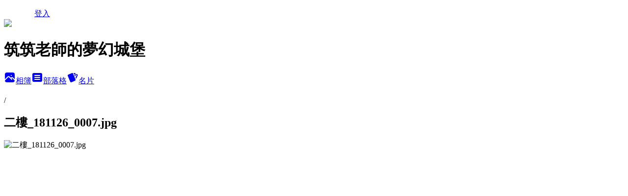

--- FILE ---
content_type: text/html; charset=utf-8
request_url: https://leyley1228.pixnet.net/albums/508038175/photos/5151796144
body_size: 11252
content:
<!DOCTYPE html><html lang="zh-TW"><head><meta charSet="utf-8"/><meta name="viewport" content="width=device-width, initial-scale=1"/><link rel="preload" href="/logo_pixnet_ch.svg" as="image"/><link rel="preload" as="image" href="https://picsum.photos/seed/leyley1228/1200/400"/><link rel="preload" href="https://pimg.1px.tw/leyley1228/1543242033-3305434860.jpg" as="image"/><link rel="stylesheet" href="/main.css" data-precedence="base"/><link rel="preload" as="script" fetchPriority="low" href="https://static.1px.tw/blog-next/_next/static/chunks/94688e2baa9fea03.js"/><script src="https://static.1px.tw/blog-next/_next/static/chunks/41eaa5427c45ebcc.js" async=""></script><script src="https://static.1px.tw/blog-next/_next/static/chunks/e2c6231760bc85bd.js" async=""></script><script src="https://static.1px.tw/blog-next/_next/static/chunks/94bde6376cf279be.js" async=""></script><script src="https://static.1px.tw/blog-next/_next/static/chunks/426b9d9d938a9eb4.js" async=""></script><script src="https://static.1px.tw/blog-next/_next/static/chunks/turbopack-5021d21b4b170dda.js" async=""></script><script src="https://static.1px.tw/blog-next/_next/static/chunks/ff1a16fafef87110.js" async=""></script><script src="https://static.1px.tw/blog-next/_next/static/chunks/e308b2b9ce476a3e.js" async=""></script><script src="https://static.1px.tw/blog-next/_next/static/chunks/2bf79572a40338b7.js" async=""></script><script src="https://static.1px.tw/blog-next/_next/static/chunks/d3c6eed28c1dd8e2.js" async=""></script><script src="https://static.1px.tw/blog-next/_next/static/chunks/d4d39cfc2a072218.js" async=""></script><script src="https://static.1px.tw/blog-next/_next/static/chunks/6a5d72c05b9cd4ba.js" async=""></script><script src="https://static.1px.tw/blog-next/_next/static/chunks/8af6103cf1375f47.js" async=""></script><script src="https://static.1px.tw/blog-next/_next/static/chunks/60d08651d643cedc.js" async=""></script><script src="https://static.1px.tw/blog-next/_next/static/chunks/0c9bfd0a9436c835.js" async=""></script><script src="https://static.1px.tw/blog-next/_next/static/chunks/ed01c75076819ebd.js" async=""></script><script src="https://static.1px.tw/blog-next/_next/static/chunks/a4df8fc19a9a82e6.js" async=""></script><title>二樓_181126_0007.jpg - 痞客邦</title><meta name="description" content="二樓_181126_0007.jpg"/><meta name="google-adsense-platform-account" content="pub-2647689032095179"/><meta name="fb:app_id" content="101730233200171"/><link rel="canonical" href="https://leyley1228.pixnet.net/blog/albums/508038175/photos/5151796144"/><meta property="og:title" content="二樓_181126_0007.jpg - 痞客邦"/><meta property="og:description" content="二樓_181126_0007.jpg"/><meta property="og:url" content="https://leyley1228.pixnet.net/blog/albums/508038175/photos/5151796144"/><meta property="og:image" content="https://pimg.1px.tw/leyley1228/1543242033-3305434860.jpg"/><meta property="og:image:width" content="1200"/><meta property="og:image:height" content="630"/><meta property="og:image:alt" content="二樓_181126_0007.jpg"/><meta property="og:type" content="article"/><meta name="twitter:card" content="summary_large_image"/><meta name="twitter:title" content="二樓_181126_0007.jpg - 痞客邦"/><meta name="twitter:description" content="二樓_181126_0007.jpg"/><meta name="twitter:image" content="https://pimg.1px.tw/leyley1228/1543242033-3305434860.jpg"/><link rel="icon" href="/favicon.ico?favicon.a62c60e0.ico" sizes="32x32" type="image/x-icon"/><script src="https://static.1px.tw/blog-next/_next/static/chunks/a6dad97d9634a72d.js" noModule=""></script></head><body><!--$--><!--/$--><!--$?--><template id="B:0"></template><!--/$--><script>requestAnimationFrame(function(){$RT=performance.now()});</script><script src="https://static.1px.tw/blog-next/_next/static/chunks/94688e2baa9fea03.js" id="_R_" async=""></script><div hidden id="S:0"><script id="pixnet-vars">
          window.PIXNET = {
            post_id: 0,
            name: "leyley1228",
            user_id: 0,
            blog_id: "7364101",
            display_ads: true
          }; 
        </script><div class="relative min-h-screen"><nav class="fixed z-20 w-full bg-orange-500 text-white shadow-sm"><div id="pixnet-navbar-ad-blog_top"></div><div class="container mx-auto flex h-14 max-w-5xl items-center justify-between px-5"><a href="https://www.pixnet.net"><img src="/logo_pixnet_ch.svg" alt="PIXNET Logo"/></a><a href="/auth/authorize" class="!text-white">登入</a></div></nav><div class="container mx-auto max-w-5xl pt-[45px]"><div class="sm:px-4"><div class="bg-muted relative flex flex-col items-center justify-center gap-4 overflow-clip py-10 sm:mt-8 sm:rounded-sm"><img src="https://picsum.photos/seed/leyley1228/1200/400" class="absolute inset-0 h-full w-full object-cover"/><div class="absolute inset-0 bg-black/40 backdrop-blur-sm"></div><div class="relative z-10 flex flex-col items-center justify-center gap-4 px-4"><span data-slot="avatar" class="relative flex shrink-0 overflow-hidden rounded-full size-24 shadow"><span data-slot="avatar-fallback" class="bg-muted flex size-full items-center justify-center rounded-full"></span></span><div class="text-center"><h1 class="mb-1 text-2xl font-bold text-white text-shadow-2xs">筑筑老師的夢幻城堡</h1></div><div class="flex items-center justify-center gap-3"><a href="/albums" data-slot="button" class="inline-flex items-center justify-center gap-2 whitespace-nowrap text-sm font-medium transition-all disabled:pointer-events-none disabled:opacity-50 [&amp;_svg]:pointer-events-none [&amp;_svg:not([class*=&#x27;size-&#x27;])]:size-4 shrink-0 [&amp;_svg]:shrink-0 outline-none focus-visible:border-ring focus-visible:ring-ring/50 focus-visible:ring-[3px] aria-invalid:ring-destructive/20 dark:aria-invalid:ring-destructive/40 aria-invalid:border-destructive bg-primary text-primary-foreground hover:bg-primary/90 h-9 px-4 py-2 has-[&gt;svg]:px-3 cursor-pointer rounded-full"><svg xmlns="http://www.w3.org/2000/svg" width="24" height="24" viewBox="0 0 24 24" fill="currentColor" stroke="none" class="tabler-icon tabler-icon-photo-filled "><path d="M8.813 11.612c.457 -.38 .918 -.38 1.386 .011l.108 .098l4.986 4.986l.094 .083a1 1 0 0 0 1.403 -1.403l-.083 -.094l-1.292 -1.293l.292 -.293l.106 -.095c.457 -.38 .918 -.38 1.386 .011l.108 .098l4.674 4.675a4 4 0 0 1 -3.775 3.599l-.206 .005h-12a4 4 0 0 1 -3.98 -3.603l6.687 -6.69l.106 -.095zm9.187 -9.612a4 4 0 0 1 3.995 3.8l.005 .2v9.585l-3.293 -3.292l-.15 -.137c-1.256 -1.095 -2.85 -1.097 -4.096 -.017l-.154 .14l-.307 .306l-2.293 -2.292l-.15 -.137c-1.256 -1.095 -2.85 -1.097 -4.096 -.017l-.154 .14l-5.307 5.306v-9.585a4 4 0 0 1 3.8 -3.995l.2 -.005h12zm-2.99 5l-.127 .007a1 1 0 0 0 0 1.986l.117 .007l.127 -.007a1 1 0 0 0 0 -1.986l-.117 -.007z"></path></svg>相簿</a><a href="/blog" data-slot="button" class="inline-flex items-center justify-center gap-2 whitespace-nowrap text-sm font-medium transition-all disabled:pointer-events-none disabled:opacity-50 [&amp;_svg]:pointer-events-none [&amp;_svg:not([class*=&#x27;size-&#x27;])]:size-4 shrink-0 [&amp;_svg]:shrink-0 outline-none focus-visible:border-ring focus-visible:ring-ring/50 focus-visible:ring-[3px] aria-invalid:ring-destructive/20 dark:aria-invalid:ring-destructive/40 aria-invalid:border-destructive border bg-background shadow-xs hover:bg-accent hover:text-accent-foreground dark:bg-input/30 dark:border-input dark:hover:bg-input/50 h-9 px-4 py-2 has-[&gt;svg]:px-3 cursor-pointer rounded-full"><svg xmlns="http://www.w3.org/2000/svg" width="24" height="24" viewBox="0 0 24 24" fill="currentColor" stroke="none" class="tabler-icon tabler-icon-article-filled "><path d="M19 3a3 3 0 0 1 2.995 2.824l.005 .176v12a3 3 0 0 1 -2.824 2.995l-.176 .005h-14a3 3 0 0 1 -2.995 -2.824l-.005 -.176v-12a3 3 0 0 1 2.824 -2.995l.176 -.005h14zm-2 12h-10l-.117 .007a1 1 0 0 0 0 1.986l.117 .007h10l.117 -.007a1 1 0 0 0 0 -1.986l-.117 -.007zm0 -4h-10l-.117 .007a1 1 0 0 0 0 1.986l.117 .007h10l.117 -.007a1 1 0 0 0 0 -1.986l-.117 -.007zm0 -4h-10l-.117 .007a1 1 0 0 0 0 1.986l.117 .007h10l.117 -.007a1 1 0 0 0 0 -1.986l-.117 -.007z"></path></svg>部落格</a><a href="https://www.pixnet.net/pcard/leyley1228" data-slot="button" class="inline-flex items-center justify-center gap-2 whitespace-nowrap text-sm font-medium transition-all disabled:pointer-events-none disabled:opacity-50 [&amp;_svg]:pointer-events-none [&amp;_svg:not([class*=&#x27;size-&#x27;])]:size-4 shrink-0 [&amp;_svg]:shrink-0 outline-none focus-visible:border-ring focus-visible:ring-ring/50 focus-visible:ring-[3px] aria-invalid:ring-destructive/20 dark:aria-invalid:ring-destructive/40 aria-invalid:border-destructive border bg-background shadow-xs hover:bg-accent hover:text-accent-foreground dark:bg-input/30 dark:border-input dark:hover:bg-input/50 h-9 px-4 py-2 has-[&gt;svg]:px-3 cursor-pointer rounded-full"><svg xmlns="http://www.w3.org/2000/svg" width="24" height="24" viewBox="0 0 24 24" fill="currentColor" stroke="none" class="tabler-icon tabler-icon-cards-filled "><path d="M10.348 3.169l-7.15 3.113a2 2 0 0 0 -1.03 2.608l4.92 11.895a1.96 1.96 0 0 0 2.59 1.063l7.142 -3.11a2.002 2.002 0 0 0 1.036 -2.611l-4.92 -11.894a1.96 1.96 0 0 0 -2.588 -1.064z"></path><path d="M16 3a2 2 0 0 1 1.995 1.85l.005 .15v3.5a1 1 0 0 1 -1.993 .117l-.007 -.117v-3.5h-1a1 1 0 0 1 -.117 -1.993l.117 -.007h1z"></path><path d="M19.08 5.61a1 1 0 0 1 1.31 -.53c.257 .108 .505 .21 .769 .314a2 2 0 0 1 1.114 2.479l-.056 .146l-2.298 5.374a1 1 0 0 1 -1.878 -.676l.04 -.11l2.296 -5.371l-.366 -.148l-.402 -.167a1 1 0 0 1 -.53 -1.312z"></path></svg>名片</a></div></div></div></div><div class="p-4"><div class="mb-4 flex items-center gap-2"><a href="/albums/undefined" class="text-gray-400 hover:text-gray-500"><h2 class="text-lg font-bold"></h2></a><span>/</span><h2 class="text-lg font-bold text-gray-500">二樓_181126_0007.jpg</h2></div><div class="overflow-clip rounded-lg border"><img src="https://pimg.1px.tw/leyley1228/1543242033-3305434860.jpg" alt="二樓_181126_0007.jpg" class="h-auto w-full rounded-lg object-contain"/></div></div></div></div><section aria-label="Notifications alt+T" tabindex="-1" aria-live="polite" aria-relevant="additions text" aria-atomic="false"></section></div><script>$RB=[];$RV=function(a){$RT=performance.now();for(var b=0;b<a.length;b+=2){var c=a[b],e=a[b+1];null!==e.parentNode&&e.parentNode.removeChild(e);var f=c.parentNode;if(f){var g=c.previousSibling,h=0;do{if(c&&8===c.nodeType){var d=c.data;if("/$"===d||"/&"===d)if(0===h)break;else h--;else"$"!==d&&"$?"!==d&&"$~"!==d&&"$!"!==d&&"&"!==d||h++}d=c.nextSibling;f.removeChild(c);c=d}while(c);for(;e.firstChild;)f.insertBefore(e.firstChild,c);g.data="$";g._reactRetry&&requestAnimationFrame(g._reactRetry)}}a.length=0};
$RC=function(a,b){if(b=document.getElementById(b))(a=document.getElementById(a))?(a.previousSibling.data="$~",$RB.push(a,b),2===$RB.length&&("number"!==typeof $RT?requestAnimationFrame($RV.bind(null,$RB)):(a=performance.now(),setTimeout($RV.bind(null,$RB),2300>a&&2E3<a?2300-a:$RT+300-a)))):b.parentNode.removeChild(b)};$RC("B:0","S:0")</script><script>(self.__next_f=self.__next_f||[]).push([0])</script><script>self.__next_f.push([1,"1:\"$Sreact.fragment\"\n3:I[39756,[\"https://static.1px.tw/blog-next/_next/static/chunks/ff1a16fafef87110.js\",\"https://static.1px.tw/blog-next/_next/static/chunks/e308b2b9ce476a3e.js\"],\"default\"]\n4:I[53536,[\"https://static.1px.tw/blog-next/_next/static/chunks/ff1a16fafef87110.js\",\"https://static.1px.tw/blog-next/_next/static/chunks/e308b2b9ce476a3e.js\"],\"default\"]\n6:I[97367,[\"https://static.1px.tw/blog-next/_next/static/chunks/ff1a16fafef87110.js\",\"https://static.1px.tw/blog-next/_next/static/chunks/e308b2b9ce476a3e.js\"],\"OutletBoundary\"]\n8:I[97367,[\"https://static.1px.tw/blog-next/_next/static/chunks/ff1a16fafef87110.js\",\"https://static.1px.tw/blog-next/_next/static/chunks/e308b2b9ce476a3e.js\"],\"ViewportBoundary\"]\na:I[97367,[\"https://static.1px.tw/blog-next/_next/static/chunks/ff1a16fafef87110.js\",\"https://static.1px.tw/blog-next/_next/static/chunks/e308b2b9ce476a3e.js\"],\"MetadataBoundary\"]\nc:I[63491,[\"https://static.1px.tw/blog-next/_next/static/chunks/2bf79572a40338b7.js\",\"https://static.1px.tw/blog-next/_next/static/chunks/d3c6eed28c1dd8e2.js\"],\"default\"]\n"])</script><script>self.__next_f.push([1,"0:{\"P\":null,\"b\":\"Fh5CEL29DpBu-3dUnujtG\",\"c\":[\"\",\"albums\",\"508038175\",\"photos\",\"5151796144\"],\"q\":\"\",\"i\":false,\"f\":[[[\"\",{\"children\":[\"albums\",{\"children\":[[\"id\",\"508038175\",\"d\"],{\"children\":[\"photos\",{\"children\":[[\"photoId\",\"5151796144\",\"d\"],{\"children\":[\"__PAGE__\",{}]}]}]}]}]},\"$undefined\",\"$undefined\",true],[[\"$\",\"$1\",\"c\",{\"children\":[[[\"$\",\"script\",\"script-0\",{\"src\":\"https://static.1px.tw/blog-next/_next/static/chunks/d4d39cfc2a072218.js\",\"async\":true,\"nonce\":\"$undefined\"}],[\"$\",\"script\",\"script-1\",{\"src\":\"https://static.1px.tw/blog-next/_next/static/chunks/6a5d72c05b9cd4ba.js\",\"async\":true,\"nonce\":\"$undefined\"}],[\"$\",\"script\",\"script-2\",{\"src\":\"https://static.1px.tw/blog-next/_next/static/chunks/8af6103cf1375f47.js\",\"async\":true,\"nonce\":\"$undefined\"}]],\"$L2\"]}],{\"children\":[[\"$\",\"$1\",\"c\",{\"children\":[null,[\"$\",\"$L3\",null,{\"parallelRouterKey\":\"children\",\"error\":\"$undefined\",\"errorStyles\":\"$undefined\",\"errorScripts\":\"$undefined\",\"template\":[\"$\",\"$L4\",null,{}],\"templateStyles\":\"$undefined\",\"templateScripts\":\"$undefined\",\"notFound\":\"$undefined\",\"forbidden\":\"$undefined\",\"unauthorized\":\"$undefined\"}]]}],{\"children\":[[\"$\",\"$1\",\"c\",{\"children\":[null,[\"$\",\"$L3\",null,{\"parallelRouterKey\":\"children\",\"error\":\"$undefined\",\"errorStyles\":\"$undefined\",\"errorScripts\":\"$undefined\",\"template\":[\"$\",\"$L4\",null,{}],\"templateStyles\":\"$undefined\",\"templateScripts\":\"$undefined\",\"notFound\":\"$undefined\",\"forbidden\":\"$undefined\",\"unauthorized\":\"$undefined\"}]]}],{\"children\":[[\"$\",\"$1\",\"c\",{\"children\":[null,[\"$\",\"$L3\",null,{\"parallelRouterKey\":\"children\",\"error\":\"$undefined\",\"errorStyles\":\"$undefined\",\"errorScripts\":\"$undefined\",\"template\":[\"$\",\"$L4\",null,{}],\"templateStyles\":\"$undefined\",\"templateScripts\":\"$undefined\",\"notFound\":\"$undefined\",\"forbidden\":\"$undefined\",\"unauthorized\":\"$undefined\"}]]}],{\"children\":[[\"$\",\"$1\",\"c\",{\"children\":[null,[\"$\",\"$L3\",null,{\"parallelRouterKey\":\"children\",\"error\":\"$undefined\",\"errorStyles\":\"$undefined\",\"errorScripts\":\"$undefined\",\"template\":[\"$\",\"$L4\",null,{}],\"templateStyles\":\"$undefined\",\"templateScripts\":\"$undefined\",\"notFound\":\"$undefined\",\"forbidden\":\"$undefined\",\"unauthorized\":\"$undefined\"}]]}],{\"children\":[[\"$\",\"$1\",\"c\",{\"children\":[\"$L5\",[[\"$\",\"script\",\"script-0\",{\"src\":\"https://static.1px.tw/blog-next/_next/static/chunks/0c9bfd0a9436c835.js\",\"async\":true,\"nonce\":\"$undefined\"}],[\"$\",\"script\",\"script-1\",{\"src\":\"https://static.1px.tw/blog-next/_next/static/chunks/ed01c75076819ebd.js\",\"async\":true,\"nonce\":\"$undefined\"}],[\"$\",\"script\",\"script-2\",{\"src\":\"https://static.1px.tw/blog-next/_next/static/chunks/a4df8fc19a9a82e6.js\",\"async\":true,\"nonce\":\"$undefined\"}]],[\"$\",\"$L6\",null,{\"children\":\"$@7\"}]]}],{},null,false,false]},null,false,false]},null,false,false]},null,false,false]},null,false,false]},null,false,false],[\"$\",\"$1\",\"h\",{\"children\":[null,[\"$\",\"$L8\",null,{\"children\":\"$@9\"}],[\"$\",\"$La\",null,{\"children\":\"$@b\"}],null]}],false]],\"m\":\"$undefined\",\"G\":[\"$c\",[]],\"S\":false}\n"])</script><script>self.__next_f.push([1,"9:[[\"$\",\"meta\",\"0\",{\"charSet\":\"utf-8\"}],[\"$\",\"meta\",\"1\",{\"name\":\"viewport\",\"content\":\"width=device-width, initial-scale=1\"}]]\n"])</script><script>self.__next_f.push([1,"d:I[79520,[\"https://static.1px.tw/blog-next/_next/static/chunks/d4d39cfc2a072218.js\",\"https://static.1px.tw/blog-next/_next/static/chunks/6a5d72c05b9cd4ba.js\",\"https://static.1px.tw/blog-next/_next/static/chunks/8af6103cf1375f47.js\"],\"\"]\n10:I[2352,[\"https://static.1px.tw/blog-next/_next/static/chunks/d4d39cfc2a072218.js\",\"https://static.1px.tw/blog-next/_next/static/chunks/6a5d72c05b9cd4ba.js\",\"https://static.1px.tw/blog-next/_next/static/chunks/8af6103cf1375f47.js\"],\"AdultWarningModal\"]\n11:I[69182,[\"https://static.1px.tw/blog-next/_next/static/chunks/d4d39cfc2a072218.js\",\"https://static.1px.tw/blog-next/_next/static/chunks/6a5d72c05b9cd4ba.js\",\"https://static.1px.tw/blog-next/_next/static/chunks/8af6103cf1375f47.js\"],\"HydrationComplete\"]\n12:I[12985,[\"https://static.1px.tw/blog-next/_next/static/chunks/d4d39cfc2a072218.js\",\"https://static.1px.tw/blog-next/_next/static/chunks/6a5d72c05b9cd4ba.js\",\"https://static.1px.tw/blog-next/_next/static/chunks/8af6103cf1375f47.js\"],\"NuqsAdapter\"]\n13:I[82782,[\"https://static.1px.tw/blog-next/_next/static/chunks/d4d39cfc2a072218.js\",\"https://static.1px.tw/blog-next/_next/static/chunks/6a5d72c05b9cd4ba.js\",\"https://static.1px.tw/blog-next/_next/static/chunks/8af6103cf1375f47.js\"],\"RefineContext\"]\n14:I[29306,[\"https://static.1px.tw/blog-next/_next/static/chunks/d4d39cfc2a072218.js\",\"https://static.1px.tw/blog-next/_next/static/chunks/6a5d72c05b9cd4ba.js\",\"https://static.1px.tw/blog-next/_next/static/chunks/8af6103cf1375f47.js\",\"https://static.1px.tw/blog-next/_next/static/chunks/60d08651d643cedc.js\",\"https://static.1px.tw/blog-next/_next/static/chunks/d3c6eed28c1dd8e2.js\"],\"default\"]\n2:[\"$\",\"html\",null,{\"lang\":\"zh-TW\",\"children\":[[\"$\",\"$Ld\",null,{\"id\":\"google-tag-manager\",\"strategy\":\"afterInteractive\",\"children\":\"\\n(function(w,d,s,l,i){w[l]=w[l]||[];w[l].push({'gtm.start':\\nnew Date().getTime(),event:'gtm.js'});var f=d.getElementsByTagName(s)[0],\\nj=d.createElement(s),dl=l!='dataLayer'?'\u0026l='+l:'';j.async=true;j.src=\\n'https://www.googletagmanager.com/gtm.js?id='+i+dl;f.parentNode.insertBefore(j,f);\\n})(window,document,'script','dataLayer','GTM-TRLQMPKX');\\n  \"}],\"$Le\",\"$Lf\",[\"$\",\"body\",null,{\"children\":[[\"$\",\"$L10\",null,{\"display\":false}],[\"$\",\"$L11\",null,{}],[\"$\",\"$L12\",null,{\"children\":[\"$\",\"$L13\",null,{\"children\":[\"$\",\"$L3\",null,{\"parallelRouterKey\":\"children\",\"error\":\"$undefined\",\"errorStyles\":\"$undefined\",\"errorScripts\":\"$undefined\",\"template\":[\"$\",\"$L4\",null,{}],\"templateStyles\":\"$undefined\",\"templateScripts\":\"$undefined\",\"notFound\":[[\"$\",\"$L14\",null,{}],[]],\"forbidden\":\"$undefined\",\"unauthorized\":\"$undefined\"}]}]}]]}]]}]\n"])</script><script>self.__next_f.push([1,"e:null\nf:null\n"])</script><script>self.__next_f.push([1,"16:I[86294,[\"https://static.1px.tw/blog-next/_next/static/chunks/d4d39cfc2a072218.js\",\"https://static.1px.tw/blog-next/_next/static/chunks/6a5d72c05b9cd4ba.js\",\"https://static.1px.tw/blog-next/_next/static/chunks/8af6103cf1375f47.js\",\"https://static.1px.tw/blog-next/_next/static/chunks/0c9bfd0a9436c835.js\",\"https://static.1px.tw/blog-next/_next/static/chunks/ed01c75076819ebd.js\",\"https://static.1px.tw/blog-next/_next/static/chunks/a4df8fc19a9a82e6.js\"],\"HeaderSection\"]\n18:I[27201,[\"https://static.1px.tw/blog-next/_next/static/chunks/ff1a16fafef87110.js\",\"https://static.1px.tw/blog-next/_next/static/chunks/e308b2b9ce476a3e.js\"],\"IconMark\"]\n:HL[\"/main.css\",\"style\"]\n"])</script><script>self.__next_f.push([1,"5:[[\"$\",\"script\",null,{\"id\":\"pixnet-vars\",\"children\":\"\\n          window.PIXNET = {\\n            post_id: 0,\\n            name: \\\"leyley1228\\\",\\n            user_id: 0,\\n            blog_id: \\\"7364101\\\",\\n            display_ads: true\\n          }; \\n        \"}],[\"$\",\"link\",null,{\"rel\":\"stylesheet\",\"href\":\"/main.css\",\"precedence\":\"base\"}],[\"$\",\"div\",null,{\"className\":\"relative min-h-screen\",\"children\":[\"$L15\",[\"$\",\"div\",null,{\"className\":\"container mx-auto max-w-5xl pt-[45px]\",\"children\":[[\"$\",\"$L16\",null,{\"blog\":{\"blog_id\":\"7364101\",\"urls\":{\"blog_url\":\"https://leyley1228.pixnet.net/blog\",\"album_url\":\"https://leyley1228.pixnet.net/albums\",\"card_url\":\"https://www.pixnet.net/pcard/leyley1228\",\"sitemap_url\":\"https://leyley1228.pixnet.net/sitemap.xml\"},\"name\":\"leyley1228\",\"display_name\":\"筑筑老師的夢幻城堡\",\"description\":\"歡迎光臨筑筑老師的夢幻城堡，每天都會發文喔！\",\"visibility\":\"public\",\"freeze\":\"active\",\"default_comment_permission\":\"deny\",\"service_album\":\"enable\",\"rss_mode\":\"auto\",\"taxonomy\":{\"id\":13,\"name\":\"時尚美妝\"},\"logo\":{\"id\":null,\"url\":\"https://s3.1px.tw/blog/common/avatar/blog_cover_dark.jpg\"},\"logo_url\":\"https://s3.1px.tw/blog/common/avatar/blog_cover_dark.jpg\",\"owner\":{\"sub\":\"838255831043743023\",\"display_name\":\"陳羽筑\",\"avatar\":\"https://pimg.1px.tw/leyley1228/logo/leyley1228.png\",\"login_country\":null,\"login_city\":null,\"login_at\":0,\"created_at\":1537472168,\"updated_at\":1765078652},\"socials\":{\"social_email\":null,\"social_line\":null,\"social_facebook\":null,\"social_instagram\":null,\"social_youtube\":null,\"created_at\":null,\"updated_at\":null},\"stats\":{\"views_initialized\":5026291,\"views_total\":5026884,\"views_today\":31,\"post_count\":0,\"updated_at\":1768902012},\"marketing\":{\"keywords\":null,\"gsc_site_verification\":null,\"sitemap_verified_at\":1768770620,\"ga_account\":null,\"created_at\":1765719367,\"updated_at\":1768770620},\"watermark\":null,\"custom_domain\":null,\"hero_image\":{\"id\":1768902092,\"url\":\"https://picsum.photos/seed/leyley1228/1200/400\"},\"widgets\":{\"sidebar1\":[{\"id\":89012160,\"identifier\":\"pixMyPlace\",\"title\":\"個人資訊\",\"sort\":3,\"data\":null},{\"id\":89012161,\"identifier\":\"pixHotArticle\",\"title\":\"熱門文章\",\"sort\":4,\"data\":[{\"id\":\"17263383596\",\"title\":\"飛樂 PQC-8000P救車行動電源　開箱／使用心得\",\"featured\":{\"id\":null,\"url\":\"https://pimg.1px.tw/leyley1228/1542822563-1743039504.png\"},\"tags\":[],\"published_at\":1542822131,\"post_url\":\"https://leyley1228.pixnet.net/blog/posts/17263383596\",\"stats\":{\"post_id\":\"17263383596\",\"views\":1831,\"views_today\":0,\"likes\":27,\"link_clicks\":0,\"comments\":0,\"replies\":0,\"created_at\":0,\"updated_at\":1768871561}},{\"id\":\"17263651452\",\"title\":\"【水平衡香水沐浴乳/香水洗髮精】無矽靈洗髮精／香水洗髮精／香水沐浴乳\",\"featured\":{\"id\":null,\"url\":\"https://pimg.1px.tw/leyley1228/1542903057-3020795098.jpg\"},\"tags\":[],\"published_at\":1542903077,\"post_url\":\"https://leyley1228.pixnet.net/blog/posts/17263651452\",\"stats\":{\"post_id\":\"17263651452\",\"views\":447,\"views_today\":0,\"likes\":0,\"link_clicks\":0,\"comments\":0,\"replies\":0,\"created_at\":0,\"updated_at\":1768871562}},{\"id\":\"17267325028\",\"title\":\"「丰盈魅麗」\",\"featured\":{\"id\":null,\"url\":\"https://pimg.1px.tw/leyley1228/1544207758-3057079794.jpg\"},\"tags\":[],\"published_at\":1544208153,\"post_url\":\"https://leyley1228.pixnet.net/blog/posts/17267325028\",\"stats\":{\"post_id\":\"17267325028\",\"views\":2798,\"views_today\":1,\"likes\":0,\"link_clicks\":0,\"comments\":2,\"replies\":0,\"created_at\":0,\"updated_at\":1768871571}},{\"id\":\"17268388192\",\"title\":\"【壹豆讚腰果】、【壹豆讚北港花生】\",\"featured\":{\"id\":null,\"url\":\"https://pimg.1px.tw/leyley1228/1545421748-916958449.jpg\"},\"tags\":[],\"published_at\":1545421769,\"post_url\":\"https://leyley1228.pixnet.net/blog/posts/17268388192\",\"stats\":{\"post_id\":\"17268388192\",\"views\":1158,\"views_today\":1,\"likes\":0,\"link_clicks\":0,\"comments\":0,\"replies\":0,\"created_at\":0,\"updated_at\":1768871577}},{\"id\":\"17274080632\",\"title\":\"\u003c\u003cPTK德國專業藍光眼鏡\u003e\u003e\",\"featured\":{\"id\":null,\"url\":\"https://pimg.1px.tw/leyley1228/1548704752-58062890.jpg\"},\"tags\":[],\"published_at\":1548704762,\"post_url\":\"https://leyley1228.pixnet.net/blog/posts/17274080632\",\"stats\":{\"post_id\":\"17274080632\",\"views\":1651,\"views_today\":0,\"likes\":0,\"link_clicks\":0,\"comments\":1,\"replies\":0,\"created_at\":0,\"updated_at\":1768871609}},{\"id\":\"17281116028\",\"title\":\"柬埔寨國家公益彩票\",\"featured\":{\"id\":null,\"url\":\"https://pimg.1px.tw/leyley1228/1553603580-3393238916.jpg\"},\"tags\":[],\"published_at\":1553603503,\"post_url\":\"https://leyley1228.pixnet.net/blog/posts/17281116028\",\"stats\":{\"post_id\":\"17281116028\",\"views\":781,\"views_today\":2,\"likes\":0,\"link_clicks\":0,\"comments\":0,\"replies\":0,\"created_at\":0,\"updated_at\":1768871647}},{\"id\":\"17292129428\",\"title\":\"好聞好用【蒂卡娜detercom義大利植萃洗浴用品】\",\"featured\":{\"id\":null,\"url\":\"https://pimg.1px.tw/leyley1228/1559660782-1614639773.jpg\"},\"tags\":[],\"published_at\":1559660876,\"post_url\":\"https://leyley1228.pixnet.net/blog/posts/17292129428\",\"stats\":{\"post_id\":\"17292129428\",\"views\":8617,\"views_today\":1,\"likes\":0,\"link_clicks\":0,\"comments\":0,\"replies\":0,\"created_at\":0,\"updated_at\":1768871686}},{\"id\":\"17304794281\",\"title\":\"風靡歐洲頂級護膚品「Kedma」終於來台設櫃！！\",\"featured\":{\"id\":null,\"url\":\"https://pimg.1px.tw/leyley1228/1567195118-4157259042.jpg\"},\"tags\":[],\"published_at\":1567194434,\"post_url\":\"https://leyley1228.pixnet.net/blog/posts/17304794281\",\"stats\":{\"post_id\":\"17304794281\",\"views\":5008,\"views_today\":1,\"likes\":0,\"link_clicks\":0,\"comments\":0,\"replies\":0,\"created_at\":0,\"updated_at\":1768902077}},{\"id\":\"17307799231\",\"title\":\"性感清純大尺小尺高雄無鋼圈內衣－WOW日系內衣專賣店\",\"featured\":{\"id\":null,\"url\":\"https://pimg.1px.tw/leyley1228/1569341277-195660647.jpg\"},\"tags\":[],\"published_at\":1569342416,\"post_url\":\"https://leyley1228.pixnet.net/blog/posts/17307799231\",\"stats\":{\"post_id\":\"17307799231\",\"views\":9249,\"views_today\":1,\"likes\":439,\"link_clicks\":0,\"comments\":0,\"replies\":0,\"created_at\":0,\"updated_at\":1768871752}},{\"id\":\"17322807432\",\"title\":\"平價、舒適又方便的24 小時健身房＠高雄市左營區【Anytime Fitness 左營高鐵店】\",\"featured\":{\"id\":null,\"url\":\"https://pimg.1px.tw/leyley1228/1584465766-227262173.jpg\"},\"tags\":[],\"published_at\":1584465782,\"post_url\":\"https://leyley1228.pixnet.net/blog/posts/17322807432\",\"stats\":{\"post_id\":\"17322807432\",\"views\":10701,\"views_today\":1,\"likes\":0,\"link_clicks\":0,\"comments\":0,\"replies\":0,\"created_at\":0,\"updated_at\":1768902014}}]},{\"id\":89012162,\"identifier\":\"pixHits\",\"title\":\"參觀人氣\",\"sort\":5,\"data\":null},{\"id\":89012163,\"identifier\":\"pixCategory\",\"title\":\"文章分類\",\"sort\":6,\"data\":[{\"type\":\"category\",\"id\":\"17003335436\",\"name\":\"運動相關\",\"post_count\":7,\"url\":\"https://abc.com\",\"sort\":0},{\"type\":\"category\",\"id\":\"17003267988\",\"name\":\"保養區\",\"post_count\":69,\"url\":\"https://abc.com\",\"sort\":1},{\"type\":\"category\",\"id\":\"17003267996\",\"name\":\"餐廳\",\"post_count\":53,\"url\":\"https://abc.com\",\"sort\":1},{\"type\":\"category\",\"id\":\"17003268000\",\"name\":\"生活用品區\",\"post_count\":38,\"url\":\"https://abc.com\",\"sort\":1},{\"type\":\"category\",\"id\":\"17003268004\",\"name\":\"宅配食品區\",\"post_count\":30,\"url\":\"https://abc.com\",\"sort\":1},{\"type\":\"category\",\"id\":\"17003268008\",\"name\":\"美體美容\",\"post_count\":51,\"url\":\"https://abc.com\",\"sort\":1},{\"type\":\"category\",\"id\":\"17003267500\",\"name\":\"鞋子包包飾品區\",\"post_count\":12,\"url\":\"https://abc.com\",\"sort\":1},{\"type\":\"category\",\"id\":\"17003268012\",\"name\":\"貼身衣物/服裝\",\"post_count\":16,\"url\":\"https://abc.com\",\"sort\":1},{\"type\":\"category\",\"id\":\"17003268016\",\"name\":\"化妝品區\",\"post_count\":16,\"url\":\"https://abc.com\",\"sort\":1},{\"type\":\"category\",\"id\":\"17003268020\",\"name\":\"3C產品\",\"post_count\":17,\"url\":\"https://abc.com\",\"sort\":1},{\"type\":\"category\",\"id\":\"17003268024\",\"name\":\"情侶專用\",\"post_count\":1,\"url\":\"https://abc.com\",\"sort\":1},{\"type\":\"category\",\"id\":\"17003268028\",\"name\":\"旅遊拍照\",\"post_count\":18,\"url\":\"https://abc.com\",\"sort\":1},{\"type\":\"category\",\"id\":\"17003268032\",\"name\":\"保養健康商品區\",\"post_count\":63,\"url\":\"https://abc.com\",\"sort\":1}]},{\"id\":89012164,\"identifier\":\"pixLatestArticle\",\"title\":\"最新文章\",\"sort\":7,\"data\":[{\"id\":\"17344123371\",\"title\":\"臉真的有變小「均媄診所」肉毒桿菌\",\"featured\":{\"id\":null,\"url\":\"https://pimg.1px.tw/leyley1228/1706362078-1802139862-g.jpg\"},\"tags\":[],\"published_at\":1706361755,\"post_url\":\"https://leyley1228.pixnet.net/blog/posts/17344123371\",\"stats\":{\"post_id\":\"17344123371\",\"views\":234,\"views_today\":0,\"likes\":0,\"link_clicks\":0,\"comments\":0,\"replies\":0,\"created_at\":0,\"updated_at\":1768872071}},{\"id\":\"17341908542\",\"title\":\"永康 南應大旁，尤金沙龍 CP值很高的質感店 - 縮毛矯正、染髮與黑曜光護髮\",\"featured\":{\"id\":null,\"url\":\"https://pimg.1px.tw/leyley1228/1687363117-834193901-g.jpg\"},\"tags\":[],\"published_at\":1687363128,\"post_url\":\"https://leyley1228.pixnet.net/blog/posts/17341908542\",\"stats\":{\"post_id\":\"17341908542\",\"views\":3883,\"views_today\":1,\"likes\":0,\"link_clicks\":0,\"comments\":1,\"replies\":0,\"created_at\":0,\"updated_at\":1768872047}},{\"id\":\"17338594148\",\"title\":\"辰筠時尚診所3D水魔妍-水飛梭韓國現在最流行\",\"featured\":{\"id\":null,\"url\":\"https://pimg.1px.tw/leyley1228/1665094812-866014945-g.jpg\"},\"tags\":[],\"published_at\":1665094820,\"post_url\":\"https://leyley1228.pixnet.net/blog/posts/17338594148\",\"stats\":{\"post_id\":\"17338594148\",\"views\":6698,\"views_today\":1,\"likes\":0,\"link_clicks\":0,\"comments\":0,\"replies\":0,\"created_at\":0,\"updated_at\":1768901800}},{\"id\":\"17337952738\",\"title\":\"《瞳手作美睫》混血或小清新，便宜又持久\",\"featured\":{\"id\":null,\"url\":\"https://pimg.1px.tw/leyley1228/1660117052-3958158080-g.jpg\"},\"tags\":[],\"published_at\":1660117062,\"post_url\":\"https://leyley1228.pixnet.net/blog/posts/17337952738\",\"stats\":{\"post_id\":\"17337952738\",\"views\":23,\"views_today\":0,\"likes\":0,\"link_clicks\":0,\"comments\":0,\"replies\":0,\"created_at\":0,\"updated_at\":0}},{\"id\":\"17337941086\",\"title\":\"針對個人膚況客製化的雙模式皮秒雷射『一站式醫美-名悅時尚診所』\",\"featured\":{\"id\":null,\"url\":\"https://pimg.1px.tw/leyley1228/1660016455-3561800503-g.jpg\"},\"tags\":[],\"published_at\":1660016394,\"post_url\":\"https://leyley1228.pixnet.net/blog/posts/17337941086\",\"stats\":{\"post_id\":\"17337941086\",\"views\":9015,\"views_today\":0,\"likes\":0,\"link_clicks\":0,\"comments\":0,\"replies\":0,\"created_at\":0,\"updated_at\":0}},{\"id\":\"17337821338\",\"title\":\"The warm salon-Hanna設計師走在流⾏最前端\",\"featured\":{\"id\":null,\"url\":\"https://pimg.1px.tw/leyley1228/1659104503-1586489720-g.jpg\"},\"tags\":[],\"published_at\":1659104532,\"post_url\":\"https://leyley1228.pixnet.net/blog/posts/17337821338\",\"stats\":{\"post_id\":\"17337821338\",\"views\":8412,\"views_today\":0,\"likes\":0,\"link_clicks\":0,\"comments\":0,\"replies\":0,\"created_at\":0,\"updated_at\":0}},{\"id\":\"17337042790\",\"title\":\"「潔易家全效護膜」讓你家物件滑度、亮度大大提升\",\"featured\":{\"id\":null,\"url\":\"https://pimg.1px.tw/leyley1228/1655879048-3587202568-g.png\"},\"tags\":[],\"published_at\":1657339200,\"post_url\":\"https://leyley1228.pixnet.net/blog/posts/17337042790\",\"stats\":{\"post_id\":\"17337042790\",\"views\":6557,\"views_today\":0,\"likes\":0,\"link_clicks\":0,\"comments\":0,\"replies\":0,\"created_at\":0,\"updated_at\":1768871988}},{\"id\":\"17336908336\",\"title\":\"打造鑽石光肌膚－「克麗緹娜」【頂級鑽石光透白課程】沉浸式護膚體驗\",\"featured\":{\"id\":null,\"url\":\"https://pimg.1px.tw/leyley1228/1654704408-3573482103-g.jpg\"},\"tags\":[],\"published_at\":1653127468,\"post_url\":\"https://leyley1228.pixnet.net/blog/posts/17336908336\",\"stats\":{\"post_id\":\"17336908336\",\"views\":18245,\"views_today\":0,\"likes\":86,\"link_clicks\":0,\"comments\":1,\"replies\":0,\"created_at\":0,\"updated_at\":0}},{\"id\":\"17336869921\",\"title\":\"素食者可吃【柏諦生技微晶亮專利葉黃素EX】葉黃素推薦！清晰聚焦、水潤舒適\",\"featured\":{\"id\":null,\"url\":\"https://pimg.1px.tw/leyley1228/1652883119-2322592287-g.jpg\"},\"tags\":[],\"published_at\":1652881541,\"post_url\":\"https://leyley1228.pixnet.net/blog/posts/17336869921\",\"stats\":{\"post_id\":\"17336869921\",\"views\":5651,\"views_today\":0,\"likes\":159,\"link_clicks\":0,\"comments\":0,\"replies\":0,\"created_at\":0,\"updated_at\":0}},{\"id\":\"17336534419\",\"title\":\"油不得你【花纖油】身上肥油去去走\",\"featured\":{\"id\":null,\"url\":\"https://pimg.1px.tw/leyley1228/1650622278-1782169067-g.jpg\"},\"tags\":[],\"published_at\":1651463940,\"post_url\":\"https://leyley1228.pixnet.net/blog/posts/17336534419\",\"stats\":{\"post_id\":\"17336534419\",\"views\":9209,\"views_today\":1,\"likes\":0,\"link_clicks\":0,\"comments\":0,\"replies\":0,\"created_at\":0,\"updated_at\":1768871979}}]},{\"id\":89012165,\"identifier\":\"pixLatestComment\",\"title\":\"最新留言\",\"sort\":8,\"data\":null},{\"id\":89012166,\"identifier\":\"pixSubs\",\"title\":\"動態訂閱\",\"sort\":9,\"data\":null},{\"id\":89012167,\"identifier\":\"pixArchive\",\"title\":\"文章精選\",\"sort\":10,\"data\":null},{\"id\":89012168,\"identifier\":\"pixVisitor\",\"title\":\"誰來我家\",\"sort\":11,\"data\":null}],\"sidebar2\":[{\"id\":89012170,\"identifier\":\"cus343760\",\"title\":\"幫我按個讚\",\"sort\":13,\"data\":\"\u003cdiv id=\\\"fb-root\\\"\u003e\u003c/div\u003e\\n\u003cscript async defer crossorigin=\\\"anonymous\\\" src=\\\"https://connect.facebook.net/zh_TW/sdk.js#xfbml=1\u0026version=v3.3\\\"\u003e\u003c/script\u003e\"},{\"id\":89012172,\"identifier\":\"pixGuestbook\",\"title\":\"留言板\",\"sort\":15,\"data\":null}],\"spotlight\":[{\"id\":89012173,\"identifier\":\"spotlight\",\"title\":\"個人資\",\"sort\":16,\"data\":\"\u003cdiv class=\\\"fb-page\\\" data-href=\\\"https://www.facebook.com/leyley1228/\\\" data-tabs=\\\"timeline\\\" data-width=\\\"\\\" data-height=\\\"\\\" data-small-header=\\\"false\\\" data-adapt-container-width=\\\"true\\\" data-hide-cover=\\\"false\\\" data-show-facepile=\\\"false\\\"\u003e\u003cblockquote cite=\\\"https://www.facebook.com/leyley1228/\\\" class=\\\"fb-xfbml-parse-ignore\\\"\u003e\u003ca href=\\\"https://www.facebook.com/leyley1228/\\\"\u003e筑筑老師的夢幻城堡\u003c/a\u003e\u003c/blockquote\u003e\u003c/div\u003e\"}],\"footer\":[{\"id\":89012175,\"identifier\":\"footer\",\"title\":\"footer\",\"sort\":18,\"data\":\"\u003cdiv class=\\\"fb-page\\\" data-href=\\\"https://www.facebook.com/leyley1228/\\\" data-tabs=\\\"timeline\\\" data-width=\\\"\\\" data-height=\\\"\\\" data-small-header=\\\"false\\\" data-adapt-container-width=\\\"true\\\" data-hide-cover=\\\"false\\\" data-show-facepile=\\\"false\\\"\u003e\u003cblockquote cite=\\\"https://www.facebook.com/leyley1228/\\\" class=\\\"fb-xfbml-parse-ignore\\\"\u003e\u003ca href=\\\"https://www.facebook.com/leyley1228/\\\"\u003e筑筑老師的夢幻城堡\u003c/a\u003e\u003c/blockquote\u003e\u003c/div\u003e\"}]},\"display_ads\":true,\"display_adult_warning\":false,\"ad_options\":[],\"adsense\":null,\"css_version\":\"202601201741\",\"created_at\":1537472168,\"updated_at\":1537472637}}],\"$L17\"]}]]}]]\n"])</script><script>self.__next_f.push([1,"b:[[\"$\",\"title\",\"0\",{\"children\":\"二樓_181126_0007.jpg - 痞客邦\"}],[\"$\",\"meta\",\"1\",{\"name\":\"description\",\"content\":\"二樓_181126_0007.jpg\"}],[\"$\",\"meta\",\"2\",{\"name\":\"google-adsense-platform-account\",\"content\":\"pub-2647689032095179\"}],[\"$\",\"meta\",\"3\",{\"name\":\"fb:app_id\",\"content\":\"101730233200171\"}],[\"$\",\"link\",\"4\",{\"rel\":\"canonical\",\"href\":\"https://leyley1228.pixnet.net/blog/albums/508038175/photos/5151796144\"}],[\"$\",\"meta\",\"5\",{\"property\":\"og:title\",\"content\":\"二樓_181126_0007.jpg - 痞客邦\"}],[\"$\",\"meta\",\"6\",{\"property\":\"og:description\",\"content\":\"二樓_181126_0007.jpg\"}],[\"$\",\"meta\",\"7\",{\"property\":\"og:url\",\"content\":\"https://leyley1228.pixnet.net/blog/albums/508038175/photos/5151796144\"}],[\"$\",\"meta\",\"8\",{\"property\":\"og:image\",\"content\":\"https://pimg.1px.tw/leyley1228/1543242033-3305434860.jpg\"}],[\"$\",\"meta\",\"9\",{\"property\":\"og:image:width\",\"content\":\"1200\"}],[\"$\",\"meta\",\"10\",{\"property\":\"og:image:height\",\"content\":\"630\"}],[\"$\",\"meta\",\"11\",{\"property\":\"og:image:alt\",\"content\":\"二樓_181126_0007.jpg\"}],[\"$\",\"meta\",\"12\",{\"property\":\"og:type\",\"content\":\"article\"}],[\"$\",\"meta\",\"13\",{\"name\":\"twitter:card\",\"content\":\"summary_large_image\"}],[\"$\",\"meta\",\"14\",{\"name\":\"twitter:title\",\"content\":\"二樓_181126_0007.jpg - 痞客邦\"}],[\"$\",\"meta\",\"15\",{\"name\":\"twitter:description\",\"content\":\"二樓_181126_0007.jpg\"}],[\"$\",\"meta\",\"16\",{\"name\":\"twitter:image\",\"content\":\"https://pimg.1px.tw/leyley1228/1543242033-3305434860.jpg\"}],[\"$\",\"link\",\"17\",{\"rel\":\"icon\",\"href\":\"/favicon.ico?favicon.a62c60e0.ico\",\"sizes\":\"32x32\",\"type\":\"image/x-icon\"}],[\"$\",\"$L18\",\"18\",{}]]\n"])</script><script>self.__next_f.push([1,"7:null\n"])</script><script>self.__next_f.push([1,":HL[\"https://pimg.1px.tw/leyley1228/1543242033-3305434860.jpg\",\"image\"]\n:HL[\"/logo_pixnet_ch.svg\",\"image\"]\n17:[\"$\",\"div\",null,{\"className\":\"p-4\",\"children\":[[\"$\",\"div\",null,{\"className\":\"mb-4 flex items-center gap-2\",\"children\":[[\"$\",\"a\",null,{\"href\":\"/albums/undefined\",\"className\":\"text-gray-400 hover:text-gray-500\",\"children\":[\"$\",\"h2\",null,{\"className\":\"text-lg font-bold\",\"children\":\"$undefined\"}]}],[\"$\",\"span\",null,{\"children\":\"/\"}],[\"$\",\"h2\",null,{\"className\":\"text-lg font-bold text-gray-500\",\"children\":\"二樓_181126_0007.jpg\"}]]}],[\"$\",\"div\",null,{\"className\":\"overflow-clip rounded-lg border\",\"children\":[\"$\",\"img\",null,{\"src\":\"https://pimg.1px.tw/leyley1228/1543242033-3305434860.jpg\",\"alt\":\"二樓_181126_0007.jpg\",\"className\":\"h-auto w-full rounded-lg object-contain\"}]}]]}]\n15:[\"$\",\"nav\",null,{\"className\":\"fixed z-20 w-full bg-orange-500 text-white shadow-sm\",\"children\":[[\"$\",\"div\",null,{\"id\":\"pixnet-navbar-ad-blog_top\"}],[\"$\",\"div\",null,{\"className\":\"container mx-auto flex h-14 max-w-5xl items-center justify-between px-5\",\"children\":[[\"$\",\"a\",null,{\"href\":\"https://www.pixnet.net\",\"children\":[\"$\",\"img\",null,{\"src\":\"/logo_pixnet_ch.svg\",\"alt\":\"PIXNET Logo\"}]}],[\"$\",\"a\",null,{\"href\":\"/auth/authorize\",\"className\":\"!text-white\",\"children\":\"登入\"}]]}]]}]\n"])</script></body></html>